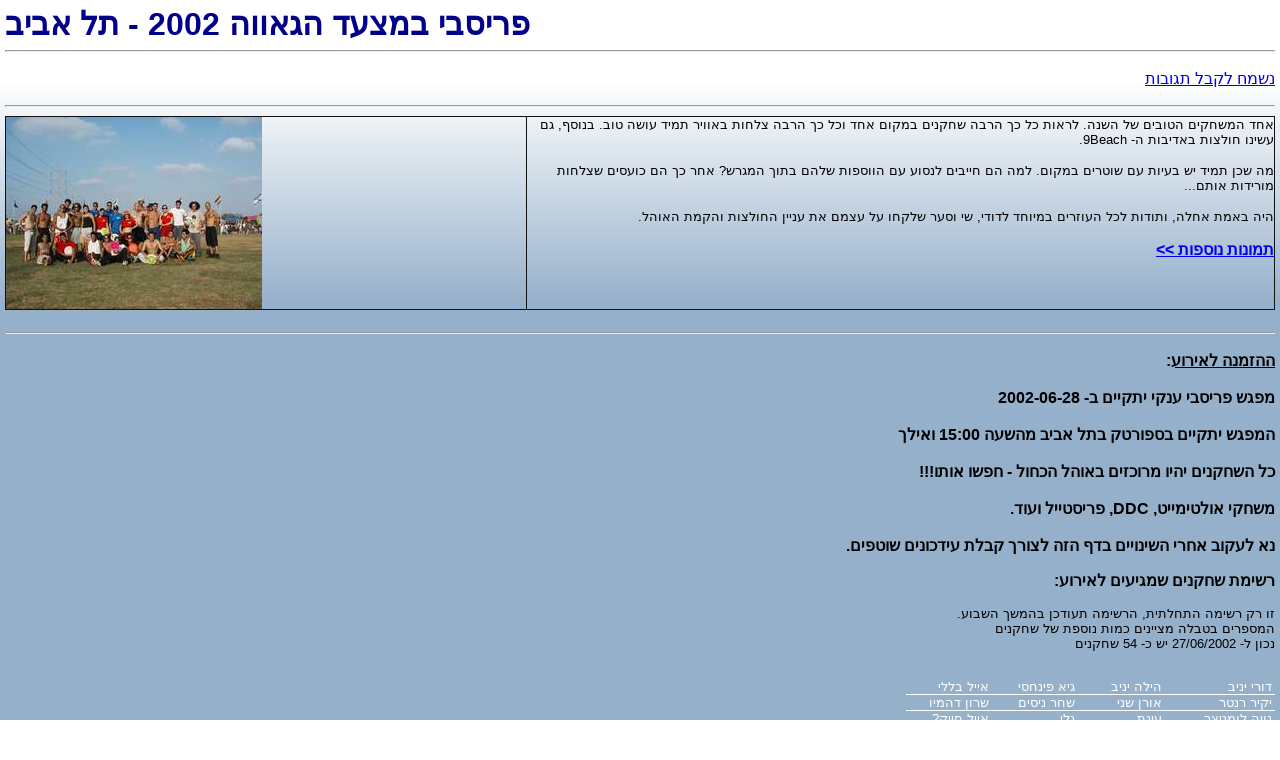

--- FILE ---
content_type: text/html
request_url: http://www.frisbee.co.il/Events/PrideParade_28062002/PrideParade_28062002.htm
body_size: 4063
content:
<HTML>
<HEAD>
<META NAME="GENERATOR" Content="Microsoft FrontPage 5.0">
<LINK rel="stylesheet" type="text/css" href="../../SiteStyle.css">
<LINK rel="stylesheet" type="text/css" href="../../Standard.css">
<TITLE>GayParade2002-TA</TITLE>
</HEAD>
<BODY style="{direction: rtl}">

<span class="Headline" style="{width:100%;text-align:center}">������ ����� ������ 2002 - �� ����</span>
<hr>
<div class="TermExplanation">
<p align="right" dir="rtl">
    <font size="3">
    <a target="_blank" href="../../Communications/Email.asp?SendToCode=Dori&Action=New">���� ���� ������</a></font></p>
<hr>
</div>
<table border="1" cellpadding="0" cellspacing="0" style="border-collapse: collapse" bordercolor="#111111" width="100%" id="AutoNumber1" dir="ltr">
  <tr>
    <td width="41%">
<a href="Images/GroupPhoto.JPG"><IMG SRC="Images/TN_GroupPhoto.JPG" width="256" height="192"></a></td>
    <td width="59%" valign="top">
    <p align="right" dir="rtl"><font size="2">��� ������� ������ �� ����. ����� 
    �� �� ���� ������ ����� ��� ��� �� ���� ����� ������ ���� ���� ���. �����, 
    �� ����� ������ ������� �- <span lang="en-us">9Beach</span>.</font></p>
    <p align="right" dir="rtl"><font size="2">�� ��� ���� �� ����� �� ������ 
    �����. ��� �� ������ ����� �� ������� ���� ���� �����? ��� �� �� ������ 
    ������ ������� ����...</font></p>
    <p align="right" dir="rtl"><font size="2">��� ���� ����, ������ ��� ������� 
    ������ �����, �� ���� ����� �� ���� �� ����� ������� ����� �����.</font></p>
    <p align="right" dir="rtl"><b>
    <a href="06-28-02_PrideParade_Pics.htm">������ ������ &gt;&gt;</a></b></td>
  </tr>
</table>
&nbsp;<hr>
<h1 dir="rtl"><font size="3"><u>������ ������</u>:</font></h1>
<h1 dir="rtl"><font size="3">���� ������ ���� ������ �- 2002-06-28</font></h1>
<h1 dir="rtl"><font size="3">����� ������ ������� ��� ���� ����� 15:00 �����</font></h1>
<h1 dir="rtl"><font size="3">�� ������� ���� ������� ����� ����� - ���� ����!!!</font></h1>
<h1 style="{color:orange}" dir="rtl"><font size="3">����� ���������, DDC, �������� ����.</font></h1>
<h2 dir="rtl"><font size="3">�� ����� ���� �������� ��� ��� ����� ���� �������� ������.</font></h2>
<h3 dir="rtl"><font size="3">����� ������ ������� ������:</font></h3>

<p dir="rtl">�� �� ����� �������, ������ ������ ����� �����.
<br>
������� ����� ������� ���� ����� �� ������ 
<br>
���� �- 27/06/2002 �� �- 54 ������
<br>
<br>
</p>
<table class="StandardTable" dir="rtl" style="border-collapse: collapse" bordercolor="#111111" cellpadding="0" cellspacing="0" align="right">
</tr>
<tr>
	<td dir="rtl">���� ����</td>
	<td dir="rtl">���� ����</td>
	<td dir="rtl">��� ������</td>
	<td dir="rtl">���� ����</td>
</tr>
<tr>
	<td dir="rtl">���� ����</td>
	<td dir="rtl">���� ���</td>
	<td dir="rtl">��� �����</td>
	<td dir="rtl">���� �����</td>
</tr>
<tr>
	<td dir="rtl">���� �������</td>
	<td dir="rtl">����</td>
	<td dir="rtl">���</td>
	<td dir="rtl">���� ����?</td>
</tr>
<tr>
	<td dir="rtl">��� ������</td>
	<td dir="rtl">���� ���</td>
	<td dir="rtl">����� ������</td>
	<td dir="rtl">���� ���� + 4</td>
</tr>
<tr>
	<td dir="rtl">��� ���������</td>
	<td dir="rtl">�� ����</td>
	<td dir="rtl">���� ������</td>
	<td dir="rtl">��� �������</td>
</tr>
<tr>
	<td dir="rtl">���� �����</td>
	<td dir="rtl">��� �����</td>
	<td dir="rtl">���� ���</td>
	<td dir="rtl">��� ���</td>
</tr>
<tr>
	<td dir="rtl">����� ��</td>
	<td dir="rtl">���� ���</td>
	<td dir="rtl">����� ������?</td>
	<td dir="rtl">����� �����</td>
</tr>
<tr>
	<td dir="rtl">���� �������� + 2</td>
	<td dir="rtl">��� ����? + 3</td>
	<td dir="rtl">���� ��� + 2</td>
	<td dir="rtl">���� + 3</td>
</tr>
<tr>
	<td dir="rtl">���� ����</td>
	<td dir="rtl">��� �� ����?</td>
	<td dir="rtl">���� ��������</td>
	<td dir="rtl">���� �����?</td>
</tr>
<tr>
	<td dir="rtl">���� ����</td>
	<td dir="rtl">���� ����?</td>
	<td dir="rtl">���� �����?</td>
	<td dir="rtl">���� �����?</td>
</tr>
</table>

</BODY>
</HTML>

--- FILE ---
content_type: text/css
request_url: http://www.frisbee.co.il/SiteStyle.css
body_size: 18971
content:
TABLE.StandardTable
{
    BACKGROUND-COLOR: transparent;
    BORDER-BOTTOM: none;
    BORDER-LEFT: none;
    BORDER-RIGHT: none;
    BORDER-TOP: none;
    COLOR: black;
    DIRECTION: rtl;
    FONT-FAMILY: Arial, 'Arial (Hebrew)';
    FONT-SIZE: 10pt;
    MARGIN: 0px;
    PADDING-BOTTOM: 0px;
    PADDING-LEFT: 0px;
    PADDING-RIGHT: 0px;
    PADDING-TOP: 0px;
    TABLE-LAYOUT: fixed;
    border-collapse:collapse;
}

TABLE.StandardTable TR.LinksRow
{
    BACKGROUND-COLOR: gray;
    BORDER-BOTTOM: black 1px solid;
    BORDER-LEFT: black 1px solid;
    BORDER-RIGHT: black 1px solid;
    BORDER-TOP: black 1px solid;
}

TABLE.StandardTable TR.LinksRow TD
{
    BACKGROUND-COLOR: gray;
    BORDER-BOTTOM: black 1px solid;
    BORDER-LEFT: black 1px solid;
    BORDER-RIGHT: black 1px solid;
    BORDER-TOP: black 1px solid;
    COLOR: white;
    FONT-FAMILY: Arial, 'Arial (Hebrew)';
    FONT-SIZE: 10pt;
    FONT-WEIGHT: bold;
    MARGIN: 0px;
    PADDING-BOTTOM: 0px;
    PADDING-LEFT: 0px;
    PADDING-RIGHT: 0px;
    PADDING-TOP: 0px;
    TEXT-ALIGN: center;
    Cursor: hand;
}

TABLE.StandardTable TR.LinksRow TD.Title
{
    BACKGROUND-COLOR: orange;
    BORDER-BOTTOM: black 1px solid;
    BORDER-LEFT: black 1px solid;
    BORDER-RIGHT: black 1px solid;
    BORDER-TOP: black 1px solid;
    COLOR: darkblue;
    FONT-FAMILY: Arial, 'Arial (Hebrew)';
    FONT-SIZE: 10pt;
    FONT-WEIGHT: bold;
    MARGIN: 0px;
    PADDING-BOTTOM: 0px;
    PADDING-LEFT: 3px;
    PADDING-RIGHT: 3px;
    PADDING-TOP: 0px;
    TEXT-ALIGN: center;
    Cursor: default;
}

TABLE.StandardTable TR.LinksRow TD.Selected
{
    BACKGROUND-COLOR: DarkBlue;
    BORDER-BOTTOM: black 1px solid;
    BORDER-LEFT: black 1px solid;
    BORDER-RIGHT: black 1px solid;
    BORDER-TOP: black 1px solid;
    COLOR: white;
    FONT-FAMILY: Arial, 'Arial (Hebrew)';
    FONT-SIZE: 10pt;
    FONT-WEIGHT: bold;
    MARGIN: 0px;
    PADDING-BOTTOM: 0px;
    PADDING-LEFT: 3px;
    PADDING-RIGHT: 3px;
    PADDING-TOP: 0px;
    TEXT-ALIGN: center;
    Cursor: default;
}

TABLE.StandardTable TR.LinksRow TD.Over
{
    BACKGROUND-COLOR: gray;
    BORDER-BOTTOM: black 1px solid;
    BORDER-LEFT: black 1px solid;
    BORDER-RIGHT: black 1px solid;
    BORDER-TOP: black 1px solid;
    COLOR: orange;
    FONT-FAMILY: Arial, 'Arial (Hebrew)';
    FONT-SIZE: 10pt;
    FONT-WEIGHT: bold;
    MARGIN: 0px;
    PADDING-BOTTOM: 0px;
    PADDING-LEFT: 3px;
    PADDING-RIGHT: 3px;
    PADDING-TOP: 0px;
    TEXT-ALIGN: center;
    Cursor: hand;
}

TABLE.StandardTable TR.HeaderRow
{
    BACKGROUND-COLOR: #6699FF;
    BORDER-BOTTOM: black 1px solid;
    BORDER-LEFT: black 1px solid;
    BORDER-RIGHT: black 1px solid;
    BORDER-TOP: black 1px solid;
}

TABLE.StandardTable TR.HeaderRow TD
{
    BACKGROUND-COLOR: #6699FF;
    BORDER-BOTTOM: black 1px solid;
    BORDER-LEFT: black 1px solid;
    BORDER-RIGHT: black 1px solid;
    BORDER-TOP: black 1px solid;
    COLOR: darkblue;
    FONT-FAMILY: Arial, 'Arial (Hebrew)';
    FONT-SIZE: 12pt;
    FONT-WEIGHT: bold;
    MARGIN: 0px;
    PADDING-BOTTOM: 0px;
    PADDING-LEFT: 0px;
    PADDING-RIGHT: 0px;
    PADDING-TOP: 0px;
    TEXT-ALIGN: center;
}

TABLE.StandardTable TR.Regular
{
    MARGIN: 0px;
    PADDING-BOTTOM: 0px;
    PADDING-LEFT: 0px;
    PADDING-RIGHT: 0px;
    PADDING-TOP: 0px;
}

TABLE.StandardTable TR.Regular TD
{
    BACKGROUND-COLOR: transparent;
    BORDER-BOTTOM: black 1px solid;
    BORDER-LEFT: black 1px solid;
    BORDER-RIGHT: black 1px solid;
    BORDER-TOP: black 1px solid;
    COLOR: black;
    FONT-FAMILY: Arial, 'Arial (Hebrew)';
    FONT-SIZE: 10pt;
    FONT-WEIGHT: lighter;
    MARGIN: 0px;
    PADDING-BOTTOM: 0px;
    PADDING-LEFT: 3px;
    PADDING-RIGHT: 3px;
    PADDING-TOP: 0px;
    TEXT-ALIGN: right;
}

TABLE.StandardTable TR
{
    MARGIN: 0px;
    PADDING-BOTTOM: 0px;
    PADDING-LEFT: 0px;
    PADDING-RIGHT: 0px;
    PADDING-TOP: 0px;
}

TABLE.StandardTable TR TD
{
    BACKGROUND-COLOR: transparent;
    BORDER-BOTTOM: black 1px solid;
    BORDER-LEFT: black 1px solid;
    BORDER-RIGHT: black 1px solid;
    BORDER-TOP: black 1px solid;
    COLOR: black;
    FONT-FAMILY: Arial, 'Arial (Hebrew)';
    FONT-SIZE: 10pt;
    FONT-WEIGHT: lighter;
    MARGIN: 0px;
    PADDING-BOTTOM: 0px;
    PADDING-LEFT: 3px;
    PADDING-RIGHT: 3px;
    PADDING-TOP: 0px;
    TEXT-ALIGN: right;
}

TABLE.Grid
{
    BACKGROUND-COLOR: transparent;
    BORDER: none;
    DIRECTION: rtl;
    FONT-FAMILY: Arial, 'Arial (Hebrew)';
    FONT-SIZE: 10pt;    
    MARGIN: 0px;
    PADDING: 0px;
    TABLE-LAYOUT: fixed;
    WIDTH: 100%;
    color:black;
}

TABLE.Grid TR.GridRegular
{
}

TABLE.Grid TR.GridRegular TD
{
    BACKGROUND-COLOR: transparent;
    BORDER-BOTTOM: medium none;
    BORDER-LEFT: medium none;
    BORDER-RIGHT: medium none;
    BORDER-TOP: medium none;
    MARGIN: 0px;
    PADDING-BOTTOM: 3px;
    PADDING-LEFT: 3px;
    PADDING-RIGHT: 3px;
    PADDING-TOP: 3px;
    TEXT-ALIGN: center;
    vertical-align:top;
    color:black;
}

TABLE.Grid TR
{
}

TABLE.Grid TR TD
{
    BACKGROUND-COLOR: transparent;
    BORDER-BOTTOM: medium none;
    BORDER-LEFT: medium none;
    BORDER-RIGHT: medium none;
    BORDER-TOP: medium none;
    MARGIN: 0px;
    PADDING-BOTTOM: 3px;
    PADDING-LEFT: 3px;
    PADDING-RIGHT: 3px;
    PADDING-TOP: 3px;
    TEXT-ALIGN: center;
    vertical-align: top;
    color:black;
}

TABLE.GridBorder
{
    BACKGROUND-COLOR: transparent;
    BORDER: 1px dashed gray;
    DIRECTION: rtl;
    FONT-FAMILY: Arial, 'Arial (Hebrew)';
    FONT-SIZE: 10pt;    
    MARGIN: 0px;
    PADDING: 0px;
    TABLE-LAYOUT: fixed;
    border-collapse:collapse;
    WIDTH: 100%;
    color:black;
}

TABLE.GridBorder TR.GridRegular
{
}

TABLE.GridBorder TR.GridRegular TD
{
    BACKGROUND-COLOR: transparent;
    BORDER: 1px dashed gray;
    MARGIN: 0px;
    PADDING-BOTTOM: 3px;
    PADDING-LEFT: 3px;
    PADDING-RIGHT: 3px;
    PADDING-TOP: 3px;
    TEXT-ALIGN: center;
    color:black;
}

TABLE.GridBorder TR
{
}

TABLE.GridBorder TR TD
{
    BACKGROUND-COLOR: transparent;
    BORDER: 1px dashed gray;
    MARGIN: 0px;
    PADDING-BOTTOM: 3px;
    PADDING-LEFT: 3px;
    PADDING-RIGHT: 3px;
    PADDING-TOP: 3px;
    TEXT-ALIGN: center;
    color:black;
}

TABLE.GridTight
{
    BACKGROUND-COLOR: transparent;
    BORDER: none;
    DIRECTION: rtl;
    FONT-FAMILY: Arial, 'Arial (Hebrew)';
    FONT-SIZE: 10pt;    
    MARGIN: 0px;
    PADDING: 0px;
    TABLE-LAYOUT: fixed;
    WIDTH: 100%;
    color:black;
}

TABLE.GridTight TR.GridRegular
{
}

TABLE.GridTight TR.GridRegular TD
{
    BACKGROUND-COLOR: transparent;
    BORDER-BOTTOM: medium none;
    BORDER-LEFT: medium none;
    BORDER-RIGHT: medium none;
    BORDER-TOP: medium none;
    MARGIN: 0px;
    PADDING-BOTTOM: 0px;
    PADDING-LEFT: 0px;
    PADDING-RIGHT: 0px;
    PADDING-TOP: 0px;
    TEXT-ALIGN: center;
    color:black;
}

TABLE.GridTight TR
{
}

TABLE.GridTight TR TD
{
    BACKGROUND-COLOR: transparent;
    BORDER-BOTTOM: medium none;
    BORDER-LEFT: medium none;
    BORDER-RIGHT: medium none;
    BORDER-TOP: medium none;
    MARGIN: 0px;
    PADDING-BOTTOM: 0px;
    PADDING-LEFT: 0px;
    PADDING-RIGHT: 0px;
    PADDING-TOP: 0px;
    TEXT-ALIGN: center;
    vertical-align:top;
    color:black;
}

TABLE.GridTightBorder 
{
    BACKGROUND-COLOR: transparent;
    BORDER: 1px dashed gray;
    DIRECTION: rtl;
    FONT-FAMILY: Arial, 'Arial (Hebrew)';
    FONT-SIZE: 10pt;    
    MARGIN: 0px;
    PADDING: 0px;
    TABLE-LAYOUT: fixed;
    border-collapse:collapse;
    WIDTH: 100%;
    color:black;
}

TABLE.GridTightBorder TR.GridRegular
{
}

TABLE.GridTightBorder TR.GridRegular TD
{
    BACKGROUND-COLOR: transparent;
    BORDER: 1px dashed gray;
    MARGIN: 0px;
    PADDING-BOTTOM: 0px;
    PADDING-LEFT: 0px;
    PADDING-RIGHT: 0px;
    PADDING-TOP: 0px;
    TEXT-ALIGN: center;
    color:black;
}

TABLE.GridTightBorder TR
{
}

TABLE.GridTightBorder TR TD
{
    BACKGROUND-COLOR: transparent;
    BORDER: 1px dashed gray;
    MARGIN: 0px;
    PADDING-BOTTOM: 0px;
    PADDING-LEFT: 0px;
    PADDING-RIGHT: 0px;
    PADDING-TOP: 0px;
    TEXT-ALIGN: center;
    color:black;
}


BODY.NewStyle
{
		direction:rtl;
		border:medium none;
		BEHAVIOR: none;
		BACKGROUND-IMAGE: url('none');
		BACKGROUND-COLOR: #003663;
    MARGIN: 0px;
    FONT-FAMILY: Arial, 'Arial (Hebrew)';
    FONT-SIZE: 10pt;
    Color: black

}

BODY
{
    BEHAVIOR: url("http://www.frisbee.co.il/Behaviors/BackToFrames.htc");
    border:medium none; BACKGROUND-ATTACHMENT: fixed;
    BACKGROUND-IMAGE: url('Images/Mainbg.jpg');
    BACKGROUND-REPEAT: repeat-x;
    MARGIN: 5px;
    FONT-FAMILY: Arial, 'Arial (Hebrew)';
    FONT-SIZE: 10pt;
    Color: black;
}



BODY.Regular
{
    BEHAVIOR: url("http://www.frisbee.co.il/Behaviors/BackToFrames.htc");	
    border:medium none; 
    BACKGROUND-ATTACHMENT: fixed;
    BACKGROUND-IMAGE: url('Images/Mainbg.jpg');
    BACKGROUND-REPEAT: repeat-x;
    MARGIN: 5px;
    FONT-FAMILY: Arial, 'Arial (Hebrew)';
    FONT-SIZE: 10pt;
    Color: black;
}

BODY.NoFrames
{
    border:medium none; 
    BACKGROUND-ATTACHMENT: fixed;
    BACKGROUND-IMAGE: url('Images/Mainbg.jpg');
    BACKGROUND-REPEAT: repeat-x;
    MARGIN: 5px;
    FONT-FAMILY: Arial, 'Arial (Hebrew)';
    FONT-SIZE: 10pt;
    Color: black;
}

BODY.Tight
{
    BEHAVIOR: url("http://www.frisbee.co.il/Behaviors/BackToFrames.htc");
    border:medium none; BACKGROUND-ATTACHMENT: fixed;
    BACKGROUND-IMAGE: url('Images/Mainbg.jpg');
    BACKGROUND-REPEAT: repeat-x;
    MARGIN: 0px;
    FONT-FAMILY: Arial, 'Arial (Hebrew)';
    FONT-SIZE: 10pt;
    Color: black;
}

.Term
{
    COLOR: black;
    FONT-FAMILY: Arial, 'Arial (Hebrew)';
    FONT-SIZE: 15pt;
    FONT-STYLE: italic;
    FONT-WEIGHT: bold;
}
.TermExplanation
{
    COLOR: black;
    FONT-FAMILY: Arial, 'Arial (Hebrew)';
    FONT-SIZE: 13pt;
}
.GeneralText
{
    COLOR: black;
    FONT-FAMILY: Arial, 'Arial (Hebrew)';
    FONT-SIZE: 10pt;
    text-align: right;
    direction: rtl;
}

.Headline
{
    COLOR: darkblue;
    FONT-FAMILY: Arial, 'Arial (Hebrew)';
    FONT-SIZE: 24pt;
    FONT-WEIGHT: bold;
    width:100%;
    TEXT-ALIGN: center;
}
.TopicHeadline
{
    COLOR: darkblue;
    FONT-FAMILY: Arial, 'Arial (Hebrew)';
    FONT-SIZE: 14pt;
    FONT-WEIGHT: bold;
    TEXT-ALIGN: right;
    margin-bottom:3px;
}
.MessagesText
{
    COLOR: black;
    FONT-FAMILY: Arial, 'Arial (Hebrew)';
    FONT-SIZE: 8pt;
    FONT-WEIGHT: bold;
}

Span.Question
{
  MARGIN-TOP: 10px;
  COLOR: darkblue;
  WIDTH: 100%;
  FONT-SIZE: 12pt;
  FONT-WEIGHT: bold;
  FONT-FAMILY: Arial, 'Arial (Hebrew)';
  TEXT-ALIGN: right;
}

Div.Answer
{
  COLOR: black;
  WIDTH: 100%;
  FONT-SIZE: 10pt;
  FONT-WEIGHT: normal;
  FONT-FAMILY: Arial, 'Arial (Hebrew)';
  TEXT-ALIGN: right;
  PADDING-RIGHT: 10px;
}

Span.Pop
{
  BEHAVIOR: url("http://www.frisbee.co.il/Behaviors/Pop.htc");
  COLOR: blue;
  FONT-SIZE: 10pt;
  FONT-WEIGHT: normal;
  TEXT-DECORATION: underline;
  FONT-FAMILY: Arial, 'Arial (Hebrew)';
  CURSOR: hand;
}

Span.Link
{
  COLOR: blue;
  FONT-SIZE: 10pt;
  FONT-WEIGHT: normal;
  TEXT-DECORATION: underline;
  FONT-FAMILY: Arial, 'Arial (Hebrew)';
  CURSOR: hand;
}

.Preface
{
  COLOR: darkblue;
  FONT-SIZE: 12pt;
  FONT-WEIGHT: normal;
  FONT-FAMILY: Arial, 'Arial (Hebrew)';
}

.WriterCredits
{
	COLOR: darkblue;
  FONT-SIZE: 8pt;
  FONT-WEIGHT: normal;
  FONT-FAMILY: Arial, 'Arial (Hebrew)';
}

Div.Preface
{
	
  COLOR: darkblue;
  FONT-SIZE: 12pt;
  FONT-WEIGHT: normal;
  FONT-FAMILY: Arial, 'Arial (Hebrew)';
  margin-bottom:5px;
  margin-top:5px;
  TEXT-ALIGN: right;
}

Div.PrefaceNew
{
	
  COLOR: #21205F;
  FONT-SIZE: 12pt;
  FONT-WEIGHT: normal;
  FONT-FAMILY: Arial, 'Arial (Hebrew)';
  margin-bottom:0px;
  margin-top:0px;
  TEXT-ALIGN: right;
}


Div.PageTitle
{
	
  COLOR: white;
  BACKGROUND-COLOR: #000080;
  FONT-SIZE: 24pt;
  FONT-WEIGHT: bold;
  FONT-FAMILY: Arial, 'Arial (Hebrew)';
  Text-Align: center;
  margin-bottom:5px;
  margin-top:5px;
  Padding:5px;
}

.TopicTitle
{
	direction:rtl;
	text-align:right;
	padding-top:3px; 
	padding-left:3px; 
	padding-bottom:3px; 
	padding-right:40px; 
	width:100%;
	height:30px;
	FONT-SIZE:14pt;
	FONT-WEIGHT:Bold;
	TEXT-DECORATION:none;
	color:#21205F;
	Margin-top:5px;
  Margin-bottom:10px;
  background-repeat: no-repeat;
	background-image:url('images/TopicBG.jpg');
	background-position: right top;
}

.TopicTitleEng
{
	direction:ltr;
	text-align:left;
	padding-top:3px; 
	padding-left:40px; 
	padding-bottom:3px; 
	padding-right:3px; 
	width:100%;
	height:30px;
	FONT-SIZE:14pt;
	FONT-WEIGHT:Bold;
	TEXT-DECORATION:none;
	color:#21205F;
	Margin-top:5px;
  Margin-bottom:10px;
  background-repeat: no-repeat;
	background-image:url('images/TopicBG-Eng.jpg');
	background-position: left top;
}


.NoBorder
{
	border:none;
}

blockquote 
{
	background-color: #EBEADD;
	background-image: url('http://www.frisbee.co.il/Communications/ForumPHP/styles/prosilver/theme/images/quote.gif');
	background-repeat: no-repeat;
	border-color:#DBDBCE;
	padding-top:10px; padding-left:5px; padding-right:5px; padding-bottom:5px
}

Div.Quote
{
font-style: italic;
DIRECTION: rtl;
PADDING-BOTTOM: 5px;
PADDING-TOP: 5px;
PADDING-LEFT: 10px;
PADDING-RIGHT: 10px;
FONT-SIZE: 9pt;
TEXT-ALIGN: right;
}

DIV.MainMenuContainer
{
BACKGROUND-COLOR: #C0C0C0;
Color: black;
WIDTH:752px;
\*HEIGHT:50px;*\
DIRECTION: rtl;
BORDER: 1px solid darkblue;
PADDING-BOTTOM: 5px;
PADDING-TOP: 5px;
PADDING-LEFT: 3px;
PADDING-RIGHT: 3px;
FONT-SIZE: 9pt;
TEXT-ALIGN: right;
VERTICAL-ALIGN: bottom;
}

.MainMenuSpecial
{
  text-decoration: none;    
	CURSOR: hand;
	FONT-FAMILY: Arial, 'Arial (Hebrew)';
  FONT-SIZE: 9pt;
  FONT-WEIGHT: bold;
  BORDER: black 1px solid;
  TEXT-ALIGN: center;
  VERTICAL-ALIGN: middle;
	padding-top: 2px;
	padding-bottom: 2px;
	background-color:Orange;
	color: black;
}
	
.MainMenuSpecial:hover
{
	text-decoration: none;    
	cursor:hand;
	FONT-FAMILY: Arial, 'Arial (Hebrew)';
	FONT-SIZE: 9pt;
  	FONT-WEIGHT: bold;
  	BORDER: black 1px solid;
  	color: yellow;
	padding-top: 2px;
	padding-bottom: 2px;
	background-color:darkblue;
	color: black;
}

.Hide
{
	display:none;
	background-color:red;
}

Div.PicsStreamMainPageTop
{
	text-align:right;
	padding:0px;
	margin:0px;
}

Div.PicsStreamMainPageTop IMG
{
	BORDER: #21205F 1px none;
	/*float: right;*/
	margin:10px 0 0 10px;
}

Div.PicsStreamMainPageTop DIV
{
	text-align:right;
}

Div.PicsStreamMainPageTop DIV IMG
{
	Border:none;
	/*float:none;*/
	margin:0px;
}



Div.PicsStreamMainPage
{
	text-align:center;
	padding:0px;
	margin:0px;
}

Div.PicsStreamMainPage IMG
{
	BORDER: #21205F 1px solid;
}

Div.PicsStreamMainPage DIV
{
	text-align:right;
}

Div.PicsStreamMainPage DIV IMG
{
	Border:none;
}

Div.PicsArticlePreface
{
	text-align:center;
	padding-top:5px;
	margin:0px;
}

Div.PicsArticlePreface IMG
{
	BORDER: 2px solid #21205F;
	width: 320px;
}

Div.PicsArticlePreface DIV
{
	text-align:right;
}


.PostSubjectLine
{
  COLOR: #000000;
  FONT-SIZE: 9pt;
  FONT-WEIGHT: bold;
  TEXT-DECORATION: none;
  FONT-FAMILY: Arial, 'Arial (Hebrew)';  
}

.PostDetails
{
	margin-top:5px;
	margin-bottom:5px;
}

.EventsData
{
	COLOR: #000000;
  	FONT-SIZE: 9pt;
  	FONT-WEIGHT: bold;
  	TEXT-DECORATION: none;
  	FONT-FAMILY: Arial, 'Arial (Hebrew)';
  	direction: rtl;
  	text-align: right;  
}

.GoogleAdSenseHorizontalMainPage760pxBG
{
	padding-top: 0px;
	margin: 0px;
	width: 760px;
	height: 90px;
	background-color: #21205F;
	border: 1px solid #FFFFFF;
	text-align: center;
	display: none;
	visibility: visible;
}

.GoogleAdSenseHorizontalForum760pxBG
{
	padding-top: 0px;
	margin: 0px;
	width: 100%;
	height: 90px;
	background-color: none;
	border: 1px none #FFFFFF;
	text-align: center;
	display: block;
	visibility: visible;
}

.Remarks
{
	FONT-SIZE: 8pt;
	color: red;
}

.ContentNew
{
	text-align: center;
	padding-bottom: 3px;
	font-size: 10pt;
	color: black;
}

.VerticalLineSeparator
{
	border:0px solid black;
	height:100%;	
	text-align:center;	
	BACKGROUND-COLOR: none;
	BACKGROUND-IMAGE: url('Images/VerticalLineSeparator.gif');
  BACKGROUND-REPEAT: repeat-y;
  background-position: center;
  MARGIN: 0px;
  padding: 0px;
}

.Footerbackground
{
	border:medium none;
	height:30px;	
	width:760px;
	text-align:left;	
	color: #FFFFFF;
	direction:: ltr;	
	BACKGROUND-COLOR: none;
	BACKGROUND-IMAGE: url('Images/Footer-RoundedRectangle.gif');
  BACKGROUND-REPEAT: no-repeat;
  background-position:  center;
  MARGIN: 0px;
  padding-left: 0px;
  padding-top: 0px
}

.Footer
{
	direction:ltr;	
  MARGIN:0px;
  padding-left: 10px;
  padding-top: 7px;
}

.Headerbackground
{
	border:medium none;
	height:60px;	
	width:760px;
	text-align:right;	
	direction:rtl;	
	BACKGROUND-IMAGE:url('http://www.frisbee.co.il/Images/Header-RoundedRectangle.gif');
  background-position: center;
  BACKGROUND-REPEAT:no-repeat;
  MARGIN:0px;
  padding:0px
}

.Header
{
	direction:rtl;	
  MARGIN:0px;
  padding:10px;
}

.MainBackground
{
	border:none;	
	width:760px;
	text-align:right;	
	direction:rtl;
	BACKGROUND-COLOR:#FFFFFF;	
	BACKGROUND-IMAGE:none;
  background-position:center center;
  BACKGROUND-REPEAT:no-repeat;
  MARGIN:0px;
  padding-right:3px;
  padding-left:3px;
}

.Banner
{
	border:none;
	display:block;
	width:760px;
	text-align:center;	
	direction: rtl;	
	BACKGROUND-COLOR: none;	
  MARGIN: 0px;
  padding: 0px;
}

.Banner_HalfSize
{
	border:0px solid black;
	display:block;
	width:380px;
	height:150px;
	text-align:center;	
	direction: rtl;	
	BACKGROUND-COLOR: none;	
  MARGIN: 0px;
  padding: 0px;
}

.Banner_2Ads
{
	border:0px solid black;
	display:block;
	width:760px;
	height:150px;
	text-align:center;	
	direction: rtl;	
	BACKGROUND-COLOR: none;	
  MARGIN: 0px;
  padding: 0px;
}
.BannerFlash
{
	border:0px solid black;
	display:none;
	width:760px;	
	text-align:center;	
	direction: rtl;	
	BACKGROUND-COLOR: none;	
  MARGIN: 0px;
  padding: 0px;
}

.Banner IMG
{
	border:none;
}

.Banner_HalfSize IMG
{
	border:none;
}

--- FILE ---
content_type: text/css
request_url: http://www.frisbee.co.il/Standard.css
body_size: 3450
content:
TABLE.StandardTable
{
    BACKGROUND-COLOR: transparent;
    BORDER-BOTTOM: none;
    BORDER-LEFT: none;
    BORDER-RIGHT: none;
    BORDER-TOP: none;
    COLOR: white;
    DIRECTION: rtl;
    FONT-FAMILY: Arial, 'Arial (Hebrew)';
    FONT-SIZE: 10pt;
    MARGIN: 0px;
    PADDING-BOTTOM: 0px;
    PADDING-LEFT: 0px;
    PADDING-RIGHT: 0px;
    PADDING-TOP: 0px;
    TABLE-LAYOUT: fixed;
    border-collapse:collapse
}
TABLE.StandardTable TR.HeaderRow
{
    BACKGROUND-COLOR: orange;
    BORDER-BOTTOM: black thin solid;
    BORDER-LEFT: black thin solid;
    BORDER-RIGHT: black thin solid;
    BORDER-TOP: black thin solid
}
TABLE.StandardTable TR.HeaderRow TD
{
    BACKGROUND-COLOR: orange;
    BORDER-BOTTOM: black thin solid;
    BORDER-LEFT: black thin solid;
    BORDER-RIGHT: black thin solid;
    BORDER-TOP: black thin solid;
    COLOR: royalblue;
    FONT-FAMILY: Arial, 'Arial (Hebrew)';
    FONT-SIZE: 12pt;
    FONT-WEIGHT: bold;
    MARGIN: 0px;
    PADDING-BOTTOM: 0px;
    PADDING-LEFT: 0px;
    PADDING-RIGHT: 0px;
    PADDING-TOP: 0px;
    TEXT-ALIGN: center
}
TABLE.StandardTable TR TD
{
    BACKGROUND-COLOR: transparent;
    BORDER-BOTTOM: white thin solid;
    BORDER-LEFT: none;
    BORDER-RIGHT: none;
    BORDER-TOP: none;
    COLOR: white;
    FONT-FAMILY: Arial, 'Arial (Hebrew)';
    FONT-SIZE: 10pt;
    FONT-WEIGHT: lighter;
    MARGIN: 0px;
    PADDING-BOTTOM: 0px;
    PADDING-LEFT: 3px;
    PADDING-RIGHT: 3px;
    PADDING-TOP: 0px;
    TEXT-ALIGN: right
}
TABLE.StandardTable TR
{
    BORDER-BOTTOM: white thin solid;
    MARGIN: 0px;
    PADDING-BOTTOM: 0px;
    PADDING-LEFT: 0px;
    PADDING-RIGHT: 0px;
    PADDING-TOP: 0px
}

TABLE.Grid
{
    BACKGROUND-COLOR: transparent;
    BORDER-BOTTOM: medium none;
    BORDER-LEFT: medium none;
    BORDER-RIGHT: medium none;
    BORDER-TOP: medium none;
    COLOR: white;
    DIRECTION: rtl;
    FONT-FAMILY: Arial, 'Arial (Hebrew)';
    FONT-SIZE: 10pt;
    HEIGHT: 100%;
    WIDTH: 100%;
    MARGIN: 0px;
    PADDING-BOTTOM: 0px;
    PADDING-LEFT: 0px;
    PADDING-RIGHT: 0px;
    PADDING-TOP: 0px;
    TABLE-LAYOUT: fixed
}
TABLE.Grid TR
{
}
TABLE.Grid TR TD
{
    BACKGROUND-COLOR: transparent;
    BORDER-BOTTOM: medium none;
    BORDER-LEFT: medium none;
    BORDER-RIGHT: medium none;
    BORDER-TOP: medium none;
    MARGIN: 0px;
    PADDING-BOTTOM: 3px;
    PADDING-LEFT: 3px;
    PADDING-RIGHT: 3px;
    PADDING-TOP: 3px;
    TEXT-ALIGN: center;
    VERTICAL-ALIGN: top
}

TABLE.GridTight
{
    BACKGROUND-COLOR: transparent;
    BORDER-BOTTOM: medium none;
    BORDER-LEFT: medium none;
    BORDER-RIGHT: medium none;
    BORDER-TOP: medium none;
    COLOR: white;
    DIRECTION: rtl;
    FONT-FAMILY: Arial, 'Arial (Hebrew)';
    FONT-SIZE: 10pt;
    HEIGHT: 100%;
    WIDTH: 100%;
    MARGIN: 0px;
    PADDING-BOTTOM: 0px;
    PADDING-LEFT: 0px;
    PADDING-RIGHT: 0px;
    PADDING-TOP: 0px;
    TABLE-LAYOUT: fixed
}
TABLE.GridTight TR
{
}
TABLE.GridTight TR TD
{
    BACKGROUND-COLOR: transparent;
    BORDER-BOTTOM: medium none;
    BORDER-LEFT: medium none;
    BORDER-RIGHT: medium none;
    BORDER-TOP: medium none;
    MARGIN: 0px;
    PADDING-BOTTOM: 0px;
    PADDING-LEFT: 0px;
    PADDING-RIGHT: 0px;
    PADDING-TOP: 0px;
    TEXT-ALIGN: center;
    VERTICAL-ALIGN: top
}